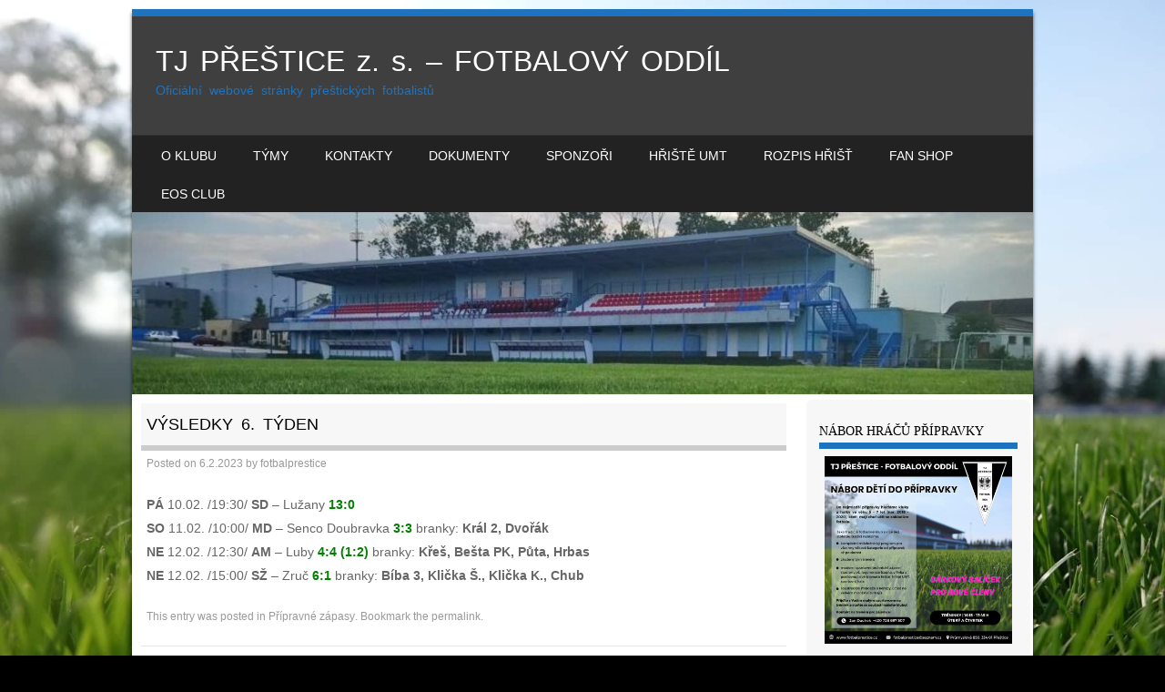

--- FILE ---
content_type: text/html; charset=UTF-8
request_url: https://fotbalprestice.cz/2023/02/06/program-6-tyden/
body_size: 10706
content:
<!DOCTYPE html>
<!--[if IE 8]>
<html id="ie8" lang="cs">
<![endif]-->
<!--[if !(IE 8) ]><!-->
<html lang="cs">
<!--<![endif]-->
<head>
<meta charset="UTF-8" />
<meta name="viewport" content="width=device-width" />

<link rel="profile" href="http://gmpg.org/xfn/11" />
<link rel="pingback" href="https://fotbalprestice.cz/xmlrpc.php" />
<!--[if lt IE 9]>
<script src="https://fotbalprestice.cz/wp-content/themes/sporty/js/html5.js" type="text/javascript"></script>
<![endif]-->

<title>Výsledky 6. týden &#8211; TJ PŘEŠTICE z. s. &#8211; FOTBALOVÝ ODDÍL</title>
<meta name='robots' content='max-image-preview:large' />
<link rel="alternate" type="application/rss+xml" title="TJ PŘEŠTICE z. s. - FOTBALOVÝ ODDÍL &raquo; RSS zdroj" href="https://fotbalprestice.cz/feed/" />
<link rel="alternate" type="application/rss+xml" title="TJ PŘEŠTICE z. s. - FOTBALOVÝ ODDÍL &raquo; RSS komentářů" href="https://fotbalprestice.cz/comments/feed/" />
<link rel="alternate" title="oEmbed (JSON)" type="application/json+oembed" href="https://fotbalprestice.cz/wp-json/oembed/1.0/embed?url=https%3A%2F%2Ffotbalprestice.cz%2F2023%2F02%2F06%2Fprogram-6-tyden%2F" />
<link rel="alternate" title="oEmbed (XML)" type="text/xml+oembed" href="https://fotbalprestice.cz/wp-json/oembed/1.0/embed?url=https%3A%2F%2Ffotbalprestice.cz%2F2023%2F02%2F06%2Fprogram-6-tyden%2F&#038;format=xml" />
<style id='wp-img-auto-sizes-contain-inline-css' type='text/css'>
img:is([sizes=auto i],[sizes^="auto," i]){contain-intrinsic-size:3000px 1500px}
/*# sourceURL=wp-img-auto-sizes-contain-inline-css */
</style>
<style id='wp-emoji-styles-inline-css' type='text/css'>

	img.wp-smiley, img.emoji {
		display: inline !important;
		border: none !important;
		box-shadow: none !important;
		height: 1em !important;
		width: 1em !important;
		margin: 0 0.07em !important;
		vertical-align: -0.1em !important;
		background: none !important;
		padding: 0 !important;
	}
/*# sourceURL=wp-emoji-styles-inline-css */
</style>
<style id='wp-block-library-inline-css' type='text/css'>
:root{--wp-block-synced-color:#7a00df;--wp-block-synced-color--rgb:122,0,223;--wp-bound-block-color:var(--wp-block-synced-color);--wp-editor-canvas-background:#ddd;--wp-admin-theme-color:#007cba;--wp-admin-theme-color--rgb:0,124,186;--wp-admin-theme-color-darker-10:#006ba1;--wp-admin-theme-color-darker-10--rgb:0,107,160.5;--wp-admin-theme-color-darker-20:#005a87;--wp-admin-theme-color-darker-20--rgb:0,90,135;--wp-admin-border-width-focus:2px}@media (min-resolution:192dpi){:root{--wp-admin-border-width-focus:1.5px}}.wp-element-button{cursor:pointer}:root .has-very-light-gray-background-color{background-color:#eee}:root .has-very-dark-gray-background-color{background-color:#313131}:root .has-very-light-gray-color{color:#eee}:root .has-very-dark-gray-color{color:#313131}:root .has-vivid-green-cyan-to-vivid-cyan-blue-gradient-background{background:linear-gradient(135deg,#00d084,#0693e3)}:root .has-purple-crush-gradient-background{background:linear-gradient(135deg,#34e2e4,#4721fb 50%,#ab1dfe)}:root .has-hazy-dawn-gradient-background{background:linear-gradient(135deg,#faaca8,#dad0ec)}:root .has-subdued-olive-gradient-background{background:linear-gradient(135deg,#fafae1,#67a671)}:root .has-atomic-cream-gradient-background{background:linear-gradient(135deg,#fdd79a,#004a59)}:root .has-nightshade-gradient-background{background:linear-gradient(135deg,#330968,#31cdcf)}:root .has-midnight-gradient-background{background:linear-gradient(135deg,#020381,#2874fc)}:root{--wp--preset--font-size--normal:16px;--wp--preset--font-size--huge:42px}.has-regular-font-size{font-size:1em}.has-larger-font-size{font-size:2.625em}.has-normal-font-size{font-size:var(--wp--preset--font-size--normal)}.has-huge-font-size{font-size:var(--wp--preset--font-size--huge)}.has-text-align-center{text-align:center}.has-text-align-left{text-align:left}.has-text-align-right{text-align:right}.has-fit-text{white-space:nowrap!important}#end-resizable-editor-section{display:none}.aligncenter{clear:both}.items-justified-left{justify-content:flex-start}.items-justified-center{justify-content:center}.items-justified-right{justify-content:flex-end}.items-justified-space-between{justify-content:space-between}.screen-reader-text{border:0;clip-path:inset(50%);height:1px;margin:-1px;overflow:hidden;padding:0;position:absolute;width:1px;word-wrap:normal!important}.screen-reader-text:focus{background-color:#ddd;clip-path:none;color:#444;display:block;font-size:1em;height:auto;left:5px;line-height:normal;padding:15px 23px 14px;text-decoration:none;top:5px;width:auto;z-index:100000}html :where(.has-border-color){border-style:solid}html :where([style*=border-top-color]){border-top-style:solid}html :where([style*=border-right-color]){border-right-style:solid}html :where([style*=border-bottom-color]){border-bottom-style:solid}html :where([style*=border-left-color]){border-left-style:solid}html :where([style*=border-width]){border-style:solid}html :where([style*=border-top-width]){border-top-style:solid}html :where([style*=border-right-width]){border-right-style:solid}html :where([style*=border-bottom-width]){border-bottom-style:solid}html :where([style*=border-left-width]){border-left-style:solid}html :where(img[class*=wp-image-]){height:auto;max-width:100%}:where(figure){margin:0 0 1em}html :where(.is-position-sticky){--wp-admin--admin-bar--position-offset:var(--wp-admin--admin-bar--height,0px)}@media screen and (max-width:600px){html :where(.is-position-sticky){--wp-admin--admin-bar--position-offset:0px}}

/*# sourceURL=wp-block-library-inline-css */
</style><style id='wp-block-paragraph-inline-css' type='text/css'>
.is-small-text{font-size:.875em}.is-regular-text{font-size:1em}.is-large-text{font-size:2.25em}.is-larger-text{font-size:3em}.has-drop-cap:not(:focus):first-letter{float:left;font-size:8.4em;font-style:normal;font-weight:100;line-height:.68;margin:.05em .1em 0 0;text-transform:uppercase}body.rtl .has-drop-cap:not(:focus):first-letter{float:none;margin-left:.1em}p.has-drop-cap.has-background{overflow:hidden}:root :where(p.has-background){padding:1.25em 2.375em}:where(p.has-text-color:not(.has-link-color)) a{color:inherit}p.has-text-align-left[style*="writing-mode:vertical-lr"],p.has-text-align-right[style*="writing-mode:vertical-rl"]{rotate:180deg}
/*# sourceURL=https://fotbalprestice.cz/wp-includes/blocks/paragraph/style.min.css */
</style>
<style id='global-styles-inline-css' type='text/css'>
:root{--wp--preset--aspect-ratio--square: 1;--wp--preset--aspect-ratio--4-3: 4/3;--wp--preset--aspect-ratio--3-4: 3/4;--wp--preset--aspect-ratio--3-2: 3/2;--wp--preset--aspect-ratio--2-3: 2/3;--wp--preset--aspect-ratio--16-9: 16/9;--wp--preset--aspect-ratio--9-16: 9/16;--wp--preset--color--black: #000000;--wp--preset--color--cyan-bluish-gray: #abb8c3;--wp--preset--color--white: #ffffff;--wp--preset--color--pale-pink: #f78da7;--wp--preset--color--vivid-red: #cf2e2e;--wp--preset--color--luminous-vivid-orange: #ff6900;--wp--preset--color--luminous-vivid-amber: #fcb900;--wp--preset--color--light-green-cyan: #7bdcb5;--wp--preset--color--vivid-green-cyan: #00d084;--wp--preset--color--pale-cyan-blue: #8ed1fc;--wp--preset--color--vivid-cyan-blue: #0693e3;--wp--preset--color--vivid-purple: #9b51e0;--wp--preset--gradient--vivid-cyan-blue-to-vivid-purple: linear-gradient(135deg,rgb(6,147,227) 0%,rgb(155,81,224) 100%);--wp--preset--gradient--light-green-cyan-to-vivid-green-cyan: linear-gradient(135deg,rgb(122,220,180) 0%,rgb(0,208,130) 100%);--wp--preset--gradient--luminous-vivid-amber-to-luminous-vivid-orange: linear-gradient(135deg,rgb(252,185,0) 0%,rgb(255,105,0) 100%);--wp--preset--gradient--luminous-vivid-orange-to-vivid-red: linear-gradient(135deg,rgb(255,105,0) 0%,rgb(207,46,46) 100%);--wp--preset--gradient--very-light-gray-to-cyan-bluish-gray: linear-gradient(135deg,rgb(238,238,238) 0%,rgb(169,184,195) 100%);--wp--preset--gradient--cool-to-warm-spectrum: linear-gradient(135deg,rgb(74,234,220) 0%,rgb(151,120,209) 20%,rgb(207,42,186) 40%,rgb(238,44,130) 60%,rgb(251,105,98) 80%,rgb(254,248,76) 100%);--wp--preset--gradient--blush-light-purple: linear-gradient(135deg,rgb(255,206,236) 0%,rgb(152,150,240) 100%);--wp--preset--gradient--blush-bordeaux: linear-gradient(135deg,rgb(254,205,165) 0%,rgb(254,45,45) 50%,rgb(107,0,62) 100%);--wp--preset--gradient--luminous-dusk: linear-gradient(135deg,rgb(255,203,112) 0%,rgb(199,81,192) 50%,rgb(65,88,208) 100%);--wp--preset--gradient--pale-ocean: linear-gradient(135deg,rgb(255,245,203) 0%,rgb(182,227,212) 50%,rgb(51,167,181) 100%);--wp--preset--gradient--electric-grass: linear-gradient(135deg,rgb(202,248,128) 0%,rgb(113,206,126) 100%);--wp--preset--gradient--midnight: linear-gradient(135deg,rgb(2,3,129) 0%,rgb(40,116,252) 100%);--wp--preset--font-size--small: 13px;--wp--preset--font-size--medium: 20px;--wp--preset--font-size--large: 36px;--wp--preset--font-size--x-large: 42px;--wp--preset--spacing--20: 0.44rem;--wp--preset--spacing--30: 0.67rem;--wp--preset--spacing--40: 1rem;--wp--preset--spacing--50: 1.5rem;--wp--preset--spacing--60: 2.25rem;--wp--preset--spacing--70: 3.38rem;--wp--preset--spacing--80: 5.06rem;--wp--preset--shadow--natural: 6px 6px 9px rgba(0, 0, 0, 0.2);--wp--preset--shadow--deep: 12px 12px 50px rgba(0, 0, 0, 0.4);--wp--preset--shadow--sharp: 6px 6px 0px rgba(0, 0, 0, 0.2);--wp--preset--shadow--outlined: 6px 6px 0px -3px rgb(255, 255, 255), 6px 6px rgb(0, 0, 0);--wp--preset--shadow--crisp: 6px 6px 0px rgb(0, 0, 0);}:where(.is-layout-flex){gap: 0.5em;}:where(.is-layout-grid){gap: 0.5em;}body .is-layout-flex{display: flex;}.is-layout-flex{flex-wrap: wrap;align-items: center;}.is-layout-flex > :is(*, div){margin: 0;}body .is-layout-grid{display: grid;}.is-layout-grid > :is(*, div){margin: 0;}:where(.wp-block-columns.is-layout-flex){gap: 2em;}:where(.wp-block-columns.is-layout-grid){gap: 2em;}:where(.wp-block-post-template.is-layout-flex){gap: 1.25em;}:where(.wp-block-post-template.is-layout-grid){gap: 1.25em;}.has-black-color{color: var(--wp--preset--color--black) !important;}.has-cyan-bluish-gray-color{color: var(--wp--preset--color--cyan-bluish-gray) !important;}.has-white-color{color: var(--wp--preset--color--white) !important;}.has-pale-pink-color{color: var(--wp--preset--color--pale-pink) !important;}.has-vivid-red-color{color: var(--wp--preset--color--vivid-red) !important;}.has-luminous-vivid-orange-color{color: var(--wp--preset--color--luminous-vivid-orange) !important;}.has-luminous-vivid-amber-color{color: var(--wp--preset--color--luminous-vivid-amber) !important;}.has-light-green-cyan-color{color: var(--wp--preset--color--light-green-cyan) !important;}.has-vivid-green-cyan-color{color: var(--wp--preset--color--vivid-green-cyan) !important;}.has-pale-cyan-blue-color{color: var(--wp--preset--color--pale-cyan-blue) !important;}.has-vivid-cyan-blue-color{color: var(--wp--preset--color--vivid-cyan-blue) !important;}.has-vivid-purple-color{color: var(--wp--preset--color--vivid-purple) !important;}.has-black-background-color{background-color: var(--wp--preset--color--black) !important;}.has-cyan-bluish-gray-background-color{background-color: var(--wp--preset--color--cyan-bluish-gray) !important;}.has-white-background-color{background-color: var(--wp--preset--color--white) !important;}.has-pale-pink-background-color{background-color: var(--wp--preset--color--pale-pink) !important;}.has-vivid-red-background-color{background-color: var(--wp--preset--color--vivid-red) !important;}.has-luminous-vivid-orange-background-color{background-color: var(--wp--preset--color--luminous-vivid-orange) !important;}.has-luminous-vivid-amber-background-color{background-color: var(--wp--preset--color--luminous-vivid-amber) !important;}.has-light-green-cyan-background-color{background-color: var(--wp--preset--color--light-green-cyan) !important;}.has-vivid-green-cyan-background-color{background-color: var(--wp--preset--color--vivid-green-cyan) !important;}.has-pale-cyan-blue-background-color{background-color: var(--wp--preset--color--pale-cyan-blue) !important;}.has-vivid-cyan-blue-background-color{background-color: var(--wp--preset--color--vivid-cyan-blue) !important;}.has-vivid-purple-background-color{background-color: var(--wp--preset--color--vivid-purple) !important;}.has-black-border-color{border-color: var(--wp--preset--color--black) !important;}.has-cyan-bluish-gray-border-color{border-color: var(--wp--preset--color--cyan-bluish-gray) !important;}.has-white-border-color{border-color: var(--wp--preset--color--white) !important;}.has-pale-pink-border-color{border-color: var(--wp--preset--color--pale-pink) !important;}.has-vivid-red-border-color{border-color: var(--wp--preset--color--vivid-red) !important;}.has-luminous-vivid-orange-border-color{border-color: var(--wp--preset--color--luminous-vivid-orange) !important;}.has-luminous-vivid-amber-border-color{border-color: var(--wp--preset--color--luminous-vivid-amber) !important;}.has-light-green-cyan-border-color{border-color: var(--wp--preset--color--light-green-cyan) !important;}.has-vivid-green-cyan-border-color{border-color: var(--wp--preset--color--vivid-green-cyan) !important;}.has-pale-cyan-blue-border-color{border-color: var(--wp--preset--color--pale-cyan-blue) !important;}.has-vivid-cyan-blue-border-color{border-color: var(--wp--preset--color--vivid-cyan-blue) !important;}.has-vivid-purple-border-color{border-color: var(--wp--preset--color--vivid-purple) !important;}.has-vivid-cyan-blue-to-vivid-purple-gradient-background{background: var(--wp--preset--gradient--vivid-cyan-blue-to-vivid-purple) !important;}.has-light-green-cyan-to-vivid-green-cyan-gradient-background{background: var(--wp--preset--gradient--light-green-cyan-to-vivid-green-cyan) !important;}.has-luminous-vivid-amber-to-luminous-vivid-orange-gradient-background{background: var(--wp--preset--gradient--luminous-vivid-amber-to-luminous-vivid-orange) !important;}.has-luminous-vivid-orange-to-vivid-red-gradient-background{background: var(--wp--preset--gradient--luminous-vivid-orange-to-vivid-red) !important;}.has-very-light-gray-to-cyan-bluish-gray-gradient-background{background: var(--wp--preset--gradient--very-light-gray-to-cyan-bluish-gray) !important;}.has-cool-to-warm-spectrum-gradient-background{background: var(--wp--preset--gradient--cool-to-warm-spectrum) !important;}.has-blush-light-purple-gradient-background{background: var(--wp--preset--gradient--blush-light-purple) !important;}.has-blush-bordeaux-gradient-background{background: var(--wp--preset--gradient--blush-bordeaux) !important;}.has-luminous-dusk-gradient-background{background: var(--wp--preset--gradient--luminous-dusk) !important;}.has-pale-ocean-gradient-background{background: var(--wp--preset--gradient--pale-ocean) !important;}.has-electric-grass-gradient-background{background: var(--wp--preset--gradient--electric-grass) !important;}.has-midnight-gradient-background{background: var(--wp--preset--gradient--midnight) !important;}.has-small-font-size{font-size: var(--wp--preset--font-size--small) !important;}.has-medium-font-size{font-size: var(--wp--preset--font-size--medium) !important;}.has-large-font-size{font-size: var(--wp--preset--font-size--large) !important;}.has-x-large-font-size{font-size: var(--wp--preset--font-size--x-large) !important;}
/*# sourceURL=global-styles-inline-css */
</style>

<style id='classic-theme-styles-inline-css' type='text/css'>
/*! This file is auto-generated */
.wp-block-button__link{color:#fff;background-color:#32373c;border-radius:9999px;box-shadow:none;text-decoration:none;padding:calc(.667em + 2px) calc(1.333em + 2px);font-size:1.125em}.wp-block-file__button{background:#32373c;color:#fff;text-decoration:none}
/*# sourceURL=/wp-includes/css/classic-themes.min.css */
</style>
<link rel='stylesheet' id='bwg_fonts-css' href='https://fotbalprestice.cz/wp-content/plugins/photo-gallery/css/bwg-fonts/fonts.css?ver=0.0.1' type='text/css' media='all' />
<link rel='stylesheet' id='sumoselect-css' href='https://fotbalprestice.cz/wp-content/plugins/photo-gallery/css/sumoselect.min.css?ver=3.4.6' type='text/css' media='all' />
<link rel='stylesheet' id='mCustomScrollbar-css' href='https://fotbalprestice.cz/wp-content/plugins/photo-gallery/css/jquery.mCustomScrollbar.min.css?ver=3.1.5' type='text/css' media='all' />
<link rel='stylesheet' id='bwg_googlefonts-css' href='https://fonts.googleapis.com/css?family=Ubuntu&#038;subset=greek,latin,greek-ext,vietnamese,cyrillic-ext,latin-ext,cyrillic' type='text/css' media='all' />
<link rel='stylesheet' id='bwg_frontend-css' href='https://fotbalprestice.cz/wp-content/plugins/photo-gallery/css/styles.min.css?ver=1.8.35' type='text/css' media='all' />
<link rel='stylesheet' id='style-css' href='https://fotbalprestice.cz/wp-content/themes/sporty/style.css?ver=1.8.2' type='text/css' media='all' />
<link rel='stylesheet' id='flexslider-css' href='https://fotbalprestice.cz/wp-content/themes/sporty/js/flexslider.css?ver=1.8.2' type='text/css' media='all' />
<script type="text/javascript" src="https://fotbalprestice.cz/wp-includes/js/jquery/jquery.min.js?ver=3.7.1" id="jquery-core-js"></script>
<script type="text/javascript" src="https://fotbalprestice.cz/wp-includes/js/jquery/jquery-migrate.min.js?ver=3.4.1" id="jquery-migrate-js"></script>
<script type="text/javascript" src="https://fotbalprestice.cz/wp-content/plugins/photo-gallery/js/jquery.sumoselect.min.js?ver=3.4.6" id="sumoselect-js"></script>
<script type="text/javascript" src="https://fotbalprestice.cz/wp-content/plugins/photo-gallery/js/tocca.min.js?ver=2.0.9" id="bwg_mobile-js"></script>
<script type="text/javascript" src="https://fotbalprestice.cz/wp-content/plugins/photo-gallery/js/jquery.mCustomScrollbar.concat.min.js?ver=3.1.5" id="mCustomScrollbar-js"></script>
<script type="text/javascript" src="https://fotbalprestice.cz/wp-content/plugins/photo-gallery/js/jquery.fullscreen.min.js?ver=0.6.0" id="jquery-fullscreen-js"></script>
<script type="text/javascript" id="bwg_frontend-js-extra">
/* <![CDATA[ */
var bwg_objectsL10n = {"bwg_field_required":"je povinn\u00e9 pole.","bwg_mail_validation":"Toto nen\u00ed platn\u00e1 e-mailov\u00e1 adresa.","bwg_search_result":"Nejsou \u017e\u00e1dn\u00e9 sn\u00edmky, kter\u00e9 odpov\u00eddaj\u00ed zadan\u00fdm.","bwg_select_tag":"Select Tag","bwg_order_by":"Order By","bwg_search":"Hledat","bwg_show_ecommerce":"Show Ecommerce","bwg_hide_ecommerce":"Hide Ecommerce","bwg_show_comments":"Zobrazit koment\u00e1\u0159e","bwg_hide_comments":"Skr\u00fdt koment\u00e1\u0159e","bwg_restore":"Obnovit","bwg_maximize":"Maximalizovat","bwg_fullscreen":"Cel\u00e1 obrazovka","bwg_exit_fullscreen":"Ukon\u010dete cel\u00e1 obrazovka","bwg_search_tag":"SEARCH...","bwg_tag_no_match":"No tags found","bwg_all_tags_selected":"All tags selected","bwg_tags_selected":"tags selected","play":"P\u0159ehr\u00e1t","pause":"Pauza","is_pro":"","bwg_play":"P\u0159ehr\u00e1t","bwg_pause":"Pauza","bwg_hide_info":"Skr\u00fdt","bwg_show_info":"Zobrazit informace","bwg_hide_rating":"Hide rating","bwg_show_rating":"Show rating","ok":"Ok","cancel":"Cancel","select_all":"Select all","lazy_load":"0","lazy_loader":"https://fotbalprestice.cz/wp-content/plugins/photo-gallery/images/ajax_loader.png","front_ajax":"0","bwg_tag_see_all":"see all tags","bwg_tag_see_less":"see less tags"};
//# sourceURL=bwg_frontend-js-extra
/* ]]> */
</script>
<script type="text/javascript" src="https://fotbalprestice.cz/wp-content/plugins/photo-gallery/js/scripts.min.js?ver=1.8.35" id="bwg_frontend-js"></script>
<script type="text/javascript" src="https://fotbalprestice.cz/wp-content/themes/sporty/js/jquery.flexslider-min.js?ver=6.9" id="flexslider-js"></script>
<script type="text/javascript" src="https://fotbalprestice.cz/wp-content/themes/sporty/js/flexslider-init.js?ver=6.9" id="flexslider-init-js"></script>
<script type="text/javascript" src="https://fotbalprestice.cz/wp-content/themes/sporty/js/keyboard-image-navigation.js?ver=20120203" id="keyboard-image-navigation-js"></script>
<link rel="https://api.w.org/" href="https://fotbalprestice.cz/wp-json/" /><link rel="alternate" title="JSON" type="application/json" href="https://fotbalprestice.cz/wp-json/wp/v2/posts/4069" /><link rel="EditURI" type="application/rsd+xml" title="RSD" href="https://fotbalprestice.cz/xmlrpc.php?rsd" />
<meta name="generator" content="WordPress 6.9" />
<link rel="canonical" href="https://fotbalprestice.cz/2023/02/06/program-6-tyden/" />
<link rel='shortlink' href='https://fotbalprestice.cz/?p=4069' />
    
    <script type="text/javascript">
        var ajaxurl = 'https://fotbalprestice.cz/wp-admin/admin-ajax.php';
    </script>

	<link rel="stylesheet" href="https://fotbalprestice.cz/wp-content/themes/sporty/css/purple.css" type="text/css" media="screen">
  <style rel="stylesheet" id="customizer-css">
            #wrap, #main,
        .main-navigation,
        .site-title,
        .site-description,
        .site-footer,
        #masthead-wrap,
        .flex-container {
          max-width: 990px;
        }
      </style>


	<style type="text/css">
			.site-header img {
			display: block;
		}
			.site-title a,
		.site-description {
			color: #ffffff !important;
		}
		</style>
	<style type="text/css" id="custom-background-css">
body.custom-background { background-color: #000000; background-image: url("https://fotbalprestice.cz/wp-content/uploads/37383501_10210114696858774_5675978824181874688_n.jpg"); background-position: left top; background-size: cover; background-repeat: no-repeat; background-attachment: fixed; }
</style>
	<style type="text/css">		#wrap,
		.sticky h1,
		.site-footer,
		.home_widget h4,
		.widget-title,
		.flex-caption-title {
			border-color: #1e73be;
		}

		.main-navigation li.current_page_item,
		#main-navigation li.current-menu-parent,
		.main-navigation li:hover a,
		.main-navigation > li > a,
		.main-navigation li.current_page_ancestor a,
		.main-navigation li.current_page_item,
		#main-navigation li.current-menu-parent,
		.main-navigation li.current_page_item:hover a,
		#main-navigation li.current_page_item:hover,
		.main-navigation li.current-menu-parent:hover > a,
		.main-navigation li.current-menu-parent ul.sub-menu li.current_page_item,
		.featuretext_top,
		.menu-top-menu-container .current-menu-item {
		    background-color: #1e73be!important;
		}

		.main-navigation ul ul li a:hover,
		#main-navigation ul ul li a:hover i,
		.main-navigation li.current-menu-parent ul.sub-menu li.current_page_item a,
		.stickymore a:hover,
		.entry-content a, .entry-content a:visited,
		.entry-summary a,
		.entry-summary a:visited,
		.main-small-navigation li:hover > a,
		.main-small-navigation li.current_page_item a,
		.main-small-navigation li.current-menu-item a,
		.main-small-navigation ul ul a:hover,
		.site-description{
			color: #1e73be!important;
		}

		header#masthead{
			background-color: #3f3f3f!important;
		}


		</style><link rel="icon" href="https://fotbalprestice.cz/wp-content/uploads/cropped-Logo_TJ_Prestice-32x32.jpg" sizes="32x32" />
<link rel="icon" href="https://fotbalprestice.cz/wp-content/uploads/cropped-Logo_TJ_Prestice-192x192.jpg" sizes="192x192" />
<link rel="apple-touch-icon" href="https://fotbalprestice.cz/wp-content/uploads/cropped-Logo_TJ_Prestice-180x180.jpg" />
<meta name="msapplication-TileImage" content="https://fotbalprestice.cz/wp-content/uploads/cropped-Logo_TJ_Prestice-270x270.jpg" />
		<style type="text/css" id="wp-custom-css">
			a {
    font-family: 'tahoma', sans-serif;
    font-weight: 100; }		</style>
		</head>

<body class="wp-singular post-template-default single single-post postid-4069 single-format-standard custom-background wp-theme-sporty">
<div id="wrap">
<div id="page" class="hfeed site">
	<header id="masthead" class="site-header" role="banner">

	
	<ul class="social-media">
				
				
		        
        		
				
				
				
				
				
			
		
		
		
	</ul><!-- #social-icons-->
		<div class="site-introduction">
			<h1 class="site-title"><a href="https://fotbalprestice.cz/" title="TJ PŘEŠTICE z. s. &#8211; FOTBALOVÝ ODDÍL" rel="home">TJ PŘEŠTICE z. s. &#8211; FOTBALOVÝ ODDÍL</a></h1>
			<p class="site-description">Oficiální webové stránky přeštických fotbalistů</p>
		</div>
<!-- <div class="sponsor-block">
		<a href="https://fotbalprestice.cz/" title="TJ PŘEŠTICE z. s. &#8211; FOTBALOVÝ ODDÍL" rel="home"><img src="" alt="TJ PŘEŠTICE z. s. &#8211; FOTBALOVÝ ODDÍL"></a>
</div> -->
<nav role="navigation" class="site-navigation main-navigation">
			<h1 class="assistive-text">Menu</h1>
			<div class="assistive-text skip-link"><a href="#content" title="Skip to content">Skip to content</a></div>

			<div class="menu-menu-hlavni-container"><ul id="menu-menu-hlavni" class="menu"><li id="menu-item-3399" class="menu-item menu-item-type-custom menu-item-object-custom menu-item-has-children menu-item-3399"><a href="https://fotbalprestice.cz/home/">O klubu</a>
<ul class="sub-menu">
	<li id="menu-item-3402" class="menu-item menu-item-type-post_type menu-item-object-page menu-item-3402"><a href="https://fotbalprestice.cz/historie/">Historie</a></li>
</ul>
</li>
<li id="menu-item-3398" class="menu-item menu-item-type-post_type menu-item-object-page menu-item-3398"><a href="https://fotbalprestice.cz/tymy/">Týmy</a></li>
<li id="menu-item-3403" class="menu-item menu-item-type-post_type menu-item-object-page menu-item-3403"><a href="https://fotbalprestice.cz/kontakty/">Kontakty</a></li>
<li id="menu-item-3400" class="menu-item menu-item-type-post_type menu-item-object-page menu-item-3400"><a href="https://fotbalprestice.cz/dokumenty/">Dokumenty</a></li>
<li id="menu-item-3404" class="menu-item menu-item-type-post_type menu-item-object-page menu-item-3404"><a href="https://fotbalprestice.cz/sponzori/">Sponzoři</a></li>
<li id="menu-item-3405" class="menu-item menu-item-type-post_type menu-item-object-page menu-item-3405"><a href="https://fotbalprestice.cz/hriste-umt/">Hřiště UMT</a></li>
<li id="menu-item-3406" class="menu-item menu-item-type-post_type menu-item-object-page menu-item-3406"><a href="https://fotbalprestice.cz/rozpis-hrist/">Rozpis hřišť</a></li>
<li id="menu-item-3401" class="menu-item menu-item-type-post_type menu-item-object-page menu-item-3401"><a href="https://fotbalprestice.cz/fan-shop/">FAN Shop</a></li>
<li id="menu-item-5580" class="menu-item menu-item-type-custom menu-item-object-custom menu-item-5580"><a target="_blank" href="https://eos.fotbalprestice.cz">EOS Club</a></li>
</ul></div>		</nav><!-- .site-navigation .main-navigation -->

					<a href="https://fotbalprestice.cz/" title="TJ PŘEŠTICE z. s. &#8211; FOTBALOVÝ ODDÍL" rel="home">
				<img src="https://fotbalprestice.cz/wp-content/uploads/Tribuna.png" />
			</a>
		

	</header><!-- #masthead .site-header -->
	<div id="main" class="site-main">

		<div id="primary" class="content-area">
			<div id="content" class="site-content" role="main">

			
				
<article id="post-4069" class="post-4069 post type-post status-publish format-standard hentry category-pripravne-zapasy">
<div class="blog-image">
				    </div>
	<header class="entry-header">
		<h1 class="entry-title">Výsledky 6. týden</h1>

		<div class="entry-meta">
			Posted on <a href="https://fotbalprestice.cz/2023/02/06/program-6-tyden/" title="8:00" rel="bookmark"><time class="entry-date" datetime="2023-02-06T08:00:31+01:00" pubdate>6.2.2023</time></a><span class="byline"> by <span class="author vcard"><a class="url fn n" href="https://fotbalprestice.cz/author/fotbalprestice/" title="View all posts by fotbalprestice" rel="author">fotbalprestice</a></span></span>		</div><!-- .entry-meta -->
	</header><!-- .entry-header -->

	<div class="entry-content">
		<p><strong>PÁ</strong> 10.02. /19:30/ <strong>SD</strong> &#8211; Lužany <span style="color: #008000;"><strong>13:0</strong></span><br />
<strong>SO</strong> 11.02. /10:00/ <strong>MD</strong> &#8211; Senco Doubravka <span style="color: #008000;"><strong>3:3</strong> </span>branky: <strong>Král 2, Dvořák</strong><br />
<b>NE </b>12.02. /12:30/ <strong>AM</strong> – Luby<span style="color: #008000;"><strong> 4:4 (1:2)</strong> </span>branky: <strong>Křeš, Bešta PK, Půta, Hrbas</strong><br />
<strong>NE</strong> 12.02. /15:00/ <strong>SŽ</strong> &#8211; Zruč <span style="color: #008000;"><strong>6:1</strong></span> branky: <strong>Bíba 3, Klička Š., Klička K., Chub</strong></p>
			</div><!-- .entry-content -->

	<footer class="entry-meta">
		This entry was posted in <a href="https://fotbalprestice.cz/category/pripravne-zapasy/" rel="category tag">Přípravné zápasy</a>. Bookmark the <a href="https://fotbalprestice.cz/2023/02/06/program-6-tyden/" title="Permalink to Výsledky 6. týden" rel="bookmark">permalink</a>.
			</footer><!-- .entry-meta -->
</article><!-- #post-4069 -->

					<nav role="navigation" id="nav-below" class="site-navigation post-navigation">
		<h1 class="assistive-text">Post navigation</h1>

	
		<div class="nav-previous"><a href="https://fotbalprestice.cz/2023/01/30/program-5-tyden/" rel="prev"><span class="meta-nav">&larr;</span> Výsledky 5. týden</a></div>		<div class="nav-next"><a href="https://fotbalprestice.cz/2023/02/13/program-7-tyden/" rel="next">Výsledky 7. týden <span class="meta-nav">&rarr;</span></a></div>
	
	</nav><!-- #nav-below -->
	
				
			
			</div><!-- #content .site-content -->
		</div><!-- #primary .content-area -->

		<div id="secondary" class="widget-area" role="complementary">
						<aside id="text-28" class="widget widget_text"><h1 class="widget-title">NÁBOR HRÁČŮ PŘÍPRAVKY</h1>			<div class="textwidget"><p><a href="https://fotbalprestice.cz/wp-content/uploads/Nabor_2025.jpg" target="_blank" rel="noopener"><img loading="lazy" decoding="async" class="alignnone size-full wp-image-5963" src="https://fotbalprestice.cz/wp-content/uploads/Nabor_2025.jpg" alt="" width="2025" height="2025" srcset="https://fotbalprestice.cz/wp-content/uploads/Nabor_2025.jpg 2025w, https://fotbalprestice.cz/wp-content/uploads/Nabor_2025-300x300.jpg 300w, https://fotbalprestice.cz/wp-content/uploads/Nabor_2025-1024x1024.jpg 1024w, https://fotbalprestice.cz/wp-content/uploads/Nabor_2025-150x150.jpg 150w, https://fotbalprestice.cz/wp-content/uploads/Nabor_2025-768x768.jpg 768w, https://fotbalprestice.cz/wp-content/uploads/Nabor_2025-1536x1536.jpg 1536w, https://fotbalprestice.cz/wp-content/uploads/Nabor_2025-1x1.jpg 1w" sizes="auto, (max-width: 2025px) 100vw, 2025px" /></a></p>
</div>
		</aside><aside id="text-29" class="widget widget_text"><h1 class="widget-title">GENERÁLNÍ SPONZOR MLÁDEŽE</h1>			<div class="textwidget"><p><a href="https://www.leuze-engineering.com/cz/"><img loading="lazy" decoding="async" class="alignnone size-full wp-image-4548" src="https://fotbalprestice.cz/wp-content/uploads/LEUZE.png" alt="" width="1366" height="518" srcset="https://fotbalprestice.cz/wp-content/uploads/LEUZE.png 1366w, https://fotbalprestice.cz/wp-content/uploads/LEUZE-300x114.png 300w, https://fotbalprestice.cz/wp-content/uploads/LEUZE-1024x388.png 1024w, https://fotbalprestice.cz/wp-content/uploads/LEUZE-768x291.png 768w, https://fotbalprestice.cz/wp-content/uploads/LEUZE-3x1.png 3w" sizes="auto, (max-width: 1366px) 100vw, 1366px" /></a></p>
</div>
		</aside><aside id="text-23" class="widget widget_text"><h1 class="widget-title">Kniha ke 100. výročí v prodeji</h1>			<div class="textwidget"><p><a href="http://fotbalprestice.cz/fan-shop/?singleproduct=3393" target="_blank" rel="attachment noopener wp-att-2700"><img loading="lazy" decoding="async" class="alignnone wp-image-2700 size-full" src="http://fotbalprestice.cz/wp-content/uploads/Kniha.jpg" alt="" width="1575" height="2015" srcset="https://fotbalprestice.cz/wp-content/uploads/Kniha.jpg 1575w, https://fotbalprestice.cz/wp-content/uploads/Kniha-234x300.jpg 234w, https://fotbalprestice.cz/wp-content/uploads/Kniha-800x1024.jpg 800w, https://fotbalprestice.cz/wp-content/uploads/Kniha-768x983.jpg 768w, https://fotbalprestice.cz/wp-content/uploads/Kniha-1201x1536.jpg 1201w, https://fotbalprestice.cz/wp-content/uploads/Kniha-1x1.jpg 1w" sizes="auto, (max-width: 1575px) 100vw, 1575px" /></a></p>
</div>
		</aside><aside id="block-2" class="widget widget_block widget_text">
<p></p>
</aside>		</div><!-- #secondary .widget-area -->

		<div id="tertiary" class="widget-area" role="supplementary">
				<aside id="text-26" class="widget widget_text"><h1 class="widget-title">Manuál pro trenéry, rodiče a děti</h1>			<div class="textwidget"><p><a href="http://fotbalprestice.cz/wp-content/uploads/manual-pro-trenery-rodice-a-deti-2021.pdf" target="_blank" rel="attachment noopener wp-att-3086"><img loading="lazy" decoding="async" class="alignnone size-full wp-image-3086" src="http://fotbalprestice.cz/wp-content/uploads/Manual_FACR.png" alt="" width="2514" height="1660" srcset="https://fotbalprestice.cz/wp-content/uploads/Manual_FACR.png 2514w, https://fotbalprestice.cz/wp-content/uploads/Manual_FACR-300x198.png 300w, https://fotbalprestice.cz/wp-content/uploads/Manual_FACR-1024x676.png 1024w, https://fotbalprestice.cz/wp-content/uploads/Manual_FACR-768x507.png 768w, https://fotbalprestice.cz/wp-content/uploads/Manual_FACR-1536x1014.png 1536w, https://fotbalprestice.cz/wp-content/uploads/Manual_FACR-2048x1352.png 2048w, https://fotbalprestice.cz/wp-content/uploads/Manual_FACR-128x85.png 128w, https://fotbalprestice.cz/wp-content/uploads/Manual_FACR-32x21.png 32w, https://fotbalprestice.cz/wp-content/uploads/Manual_FACR-2x1.png 2w" sizes="auto, (max-width: 2514px) 100vw, 2514px" /></a></p>
</div>
		</aside><aside id="text-18" class="widget widget_text"><h1 class="widget-title">FANSHOP</h1>			<div class="textwidget"><p><a href="http://fotbalprestice.cz/fan-shop" rel="attachment wp-att-2897"><img loading="lazy" decoding="async" class="alignnone size-full wp-image-2897" src="http://fotbalprestice.cz/wp-content/uploads/foto_funshop-scaled.jpg" alt="" width="2560" height="2560" srcset="https://fotbalprestice.cz/wp-content/uploads/foto_funshop-scaled.jpg 2560w, https://fotbalprestice.cz/wp-content/uploads/foto_funshop-300x300.jpg 300w, https://fotbalprestice.cz/wp-content/uploads/foto_funshop-1024x1024.jpg 1024w, https://fotbalprestice.cz/wp-content/uploads/foto_funshop-150x150.jpg 150w, https://fotbalprestice.cz/wp-content/uploads/foto_funshop-768x768.jpg 768w, https://fotbalprestice.cz/wp-content/uploads/foto_funshop-1536x1536.jpg 1536w, https://fotbalprestice.cz/wp-content/uploads/foto_funshop-2048x2048.jpg 2048w, https://fotbalprestice.cz/wp-content/uploads/foto_funshop-1x1.jpg 1w" sizes="auto, (max-width: 2560px) 100vw, 2560px" /></a></p>
</div>
		</aside><aside id="text-31" class="widget widget_text"><h1 class="widget-title">FACEBOOK</h1>			<div class="textwidget"><p><a href="https://www.facebook.com/profile.php?id=61563595737053" target="_blank" rel="noopener"><img loading="lazy" decoding="async" class="alignnone size-full wp-image-5299" src="https://fotbalprestice.cz/wp-content/uploads/fcb.png" alt="" width="300" height="300" srcset="https://fotbalprestice.cz/wp-content/uploads/fcb.png 300w, https://fotbalprestice.cz/wp-content/uploads/fcb-150x150.png 150w, https://fotbalprestice.cz/wp-content/uploads/fcb-1x1.png 1w" sizes="auto, (max-width: 300px) 100vw, 300px" /></a></p>
</div>
		</aside><aside id="text-14" class="widget widget_text"><h1 class="widget-title">FOTOREPORTÁŽE</h1>			<div class="textwidget"><p><a href="https://fotbalprestice.rajce.idnes.cz/" target="_blank" rel="noopener"><img loading="lazy" decoding="async" class="alignnone wp-image-805 size-full" src="http://fotbalprestice.cz/wp-content/uploads/RX10.png" alt="" width="600" height="462" srcset="https://fotbalprestice.cz/wp-content/uploads/RX10.png 600w, https://fotbalprestice.cz/wp-content/uploads/RX10-300x231.png 300w, https://fotbalprestice.cz/wp-content/uploads/RX10-1x1.png 1w" sizes="auto, (max-width: 600px) 100vw, 600px" /></a></p>
</div>
		</aside><aside id="custom_html-5" class="widget_text widget widget_custom_html"><h1 class="widget-title">Sledovanost</h1><div class="textwidget custom-html-widget"><a href="https://www.toplist.cz/stat/1790747/"><script language="JavaScript" type="text/javascript">
<!--
document.write('<img src="https://toplist.cz/count.asp?id=1790747&logo=mc&http='+
escape(document.referrer)+'&t='+escape(document.title)+
'&wi='+escape(window.screen.width)+'&he='+escape(window.screen.height)+'&cd='+
escape(window.screen.colorDepth)+'" width="88" height="60" border=0 alt="TOPlist" />');
//--></script><noscript><img src="https://toplist.cz/count.asp?id=1790747&logo=mc" border="0"
alt="TOPlist" width="88" height="60" /></noscript></a></div></aside>		</div><!-- #tertiary .widget-area -->
	</div><!-- #main .site-main -->

	<footer id="colophon" class="site-footer" role="contentinfo">
    
    <div class="section group">
    
	<div class="col span_1_of_3">
    <div id="categories-5" class="widget widget_categories"><h4>Rubriky</h4>
			<ul>
					<li class="cat-item cat-item-9"><a href="https://fotbalprestice.cz/category/informace/">Informace</a>
</li>
	<li class="cat-item cat-item-10"><a href="https://fotbalprestice.cz/category/mistrovske-zapasy/">Mistrovské zápasy</a>
</li>
	<li class="cat-item cat-item-1"><a href="https://fotbalprestice.cz/category/mol_cup/">Mol CUP</a>
</li>
	<li class="cat-item cat-item-11"><a href="https://fotbalprestice.cz/category/odkazy/">Odkazy</a>
</li>
	<li class="cat-item cat-item-8"><a href="https://fotbalprestice.cz/category/pripravne-zapasy/">Přípravné zápasy</a>
</li>
			</ul>

			</div>  
		</div>
        
	<div class="col span_1_of_3">
	
		<div id="recent-posts-5" class="widget widget_recent_entries">
		<h4>Nejnovější příspěvky</h4>
		<ul>
											<li>
					<a href="https://fotbalprestice.cz/2026/01/17/zimni-priprava-2026/">Zimní příprava 2026</a>
									</li>
											<li>
					<a href="https://fotbalprestice.cz/2025/12/29/pf-2026/">PF 2026</a>
									</li>
											<li>
					<a href="https://fotbalprestice.cz/2025/12/01/vysledky-47-tyden/">Výsledky 47. týden</a>
									</li>
											<li>
					<a href="https://fotbalprestice.cz/2025/11/11/program-46-tyden-2/">Výsledky 46. týden</a>
									</li>
											<li>
					<a href="https://fotbalprestice.cz/2025/11/04/program-45-tyden-3/">Výsledky 45. týden</a>
									</li>
					</ul>

		</div> 

	</div>
    
	<div class="col span_1_of_3">
	<div id="meta-5" class="widget widget_meta"><h4>Základní informace</h4>
		<ul>
						<li><a href="https://fotbalprestice.cz/wp-login.php">Přihlásit se</a></li>
			<li><a href="https://fotbalprestice.cz/feed/">Zdroj kanálů (příspěvky)</a></li>
			<li><a href="https://fotbalprestice.cz/comments/feed/">Kanál komentářů</a></li>

			<li><a href="https://cs.wordpress.org/">Česká lokalizace</a></li>
		</ul>

		</div> 
	</div>
	</div>

		 <div class="site-info">
            <a href="http://www.templateexpress.com/sporty-theme/">
            Sporty free WordPress Sports Theme</a>
            Powered By WordPress 		</div><!-- .site-info -->
	</footer><!-- #colophon .site-footer -->
    <a href="#top" id="smoothup"></a>
</div><!-- #page .hfeed .site -->
</div><!-- end of wrapper -->
<script type="speculationrules">
{"prefetch":[{"source":"document","where":{"and":[{"href_matches":"/*"},{"not":{"href_matches":["/wp-*.php","/wp-admin/*","/wp-content/uploads/*","/wp-content/*","/wp-content/plugins/*","/wp-content/themes/sporty/*","/*\\?(.+)"]}},{"not":{"selector_matches":"a[rel~=\"nofollow\"]"}},{"not":{"selector_matches":".no-prefetch, .no-prefetch a"}}]},"eagerness":"conservative"}]}
</script>
<script type="text/javascript" src="https://fotbalprestice.cz/wp-content/themes/sporty/js/small-menu.js?ver=20120207" id="small-menu-js"></script>
<script type="text/javascript" src="https://fotbalprestice.cz/wp-content/themes/sporty/js/smoothscroll.js?ver=6.9" id="smoothup-js"></script>
<script id="wp-emoji-settings" type="application/json">
{"baseUrl":"https://s.w.org/images/core/emoji/17.0.2/72x72/","ext":".png","svgUrl":"https://s.w.org/images/core/emoji/17.0.2/svg/","svgExt":".svg","source":{"concatemoji":"https://fotbalprestice.cz/wp-includes/js/wp-emoji-release.min.js?ver=6.9"}}
</script>
<script type="module">
/* <![CDATA[ */
/*! This file is auto-generated */
const a=JSON.parse(document.getElementById("wp-emoji-settings").textContent),o=(window._wpemojiSettings=a,"wpEmojiSettingsSupports"),s=["flag","emoji"];function i(e){try{var t={supportTests:e,timestamp:(new Date).valueOf()};sessionStorage.setItem(o,JSON.stringify(t))}catch(e){}}function c(e,t,n){e.clearRect(0,0,e.canvas.width,e.canvas.height),e.fillText(t,0,0);t=new Uint32Array(e.getImageData(0,0,e.canvas.width,e.canvas.height).data);e.clearRect(0,0,e.canvas.width,e.canvas.height),e.fillText(n,0,0);const a=new Uint32Array(e.getImageData(0,0,e.canvas.width,e.canvas.height).data);return t.every((e,t)=>e===a[t])}function p(e,t){e.clearRect(0,0,e.canvas.width,e.canvas.height),e.fillText(t,0,0);var n=e.getImageData(16,16,1,1);for(let e=0;e<n.data.length;e++)if(0!==n.data[e])return!1;return!0}function u(e,t,n,a){switch(t){case"flag":return n(e,"\ud83c\udff3\ufe0f\u200d\u26a7\ufe0f","\ud83c\udff3\ufe0f\u200b\u26a7\ufe0f")?!1:!n(e,"\ud83c\udde8\ud83c\uddf6","\ud83c\udde8\u200b\ud83c\uddf6")&&!n(e,"\ud83c\udff4\udb40\udc67\udb40\udc62\udb40\udc65\udb40\udc6e\udb40\udc67\udb40\udc7f","\ud83c\udff4\u200b\udb40\udc67\u200b\udb40\udc62\u200b\udb40\udc65\u200b\udb40\udc6e\u200b\udb40\udc67\u200b\udb40\udc7f");case"emoji":return!a(e,"\ud83e\u1fac8")}return!1}function f(e,t,n,a){let r;const o=(r="undefined"!=typeof WorkerGlobalScope&&self instanceof WorkerGlobalScope?new OffscreenCanvas(300,150):document.createElement("canvas")).getContext("2d",{willReadFrequently:!0}),s=(o.textBaseline="top",o.font="600 32px Arial",{});return e.forEach(e=>{s[e]=t(o,e,n,a)}),s}function r(e){var t=document.createElement("script");t.src=e,t.defer=!0,document.head.appendChild(t)}a.supports={everything:!0,everythingExceptFlag:!0},new Promise(t=>{let n=function(){try{var e=JSON.parse(sessionStorage.getItem(o));if("object"==typeof e&&"number"==typeof e.timestamp&&(new Date).valueOf()<e.timestamp+604800&&"object"==typeof e.supportTests)return e.supportTests}catch(e){}return null}();if(!n){if("undefined"!=typeof Worker&&"undefined"!=typeof OffscreenCanvas&&"undefined"!=typeof URL&&URL.createObjectURL&&"undefined"!=typeof Blob)try{var e="postMessage("+f.toString()+"("+[JSON.stringify(s),u.toString(),c.toString(),p.toString()].join(",")+"));",a=new Blob([e],{type:"text/javascript"});const r=new Worker(URL.createObjectURL(a),{name:"wpTestEmojiSupports"});return void(r.onmessage=e=>{i(n=e.data),r.terminate(),t(n)})}catch(e){}i(n=f(s,u,c,p))}t(n)}).then(e=>{for(const n in e)a.supports[n]=e[n],a.supports.everything=a.supports.everything&&a.supports[n],"flag"!==n&&(a.supports.everythingExceptFlag=a.supports.everythingExceptFlag&&a.supports[n]);var t;a.supports.everythingExceptFlag=a.supports.everythingExceptFlag&&!a.supports.flag,a.supports.everything||((t=a.source||{}).concatemoji?r(t.concatemoji):t.wpemoji&&t.twemoji&&(r(t.twemoji),r(t.wpemoji)))});
//# sourceURL=https://fotbalprestice.cz/wp-includes/js/wp-emoji-loader.min.js
/* ]]> */
</script>

</body>
</html>

--- FILE ---
content_type: text/css
request_url: https://fotbalprestice.cz/wp-content/themes/sporty/style.css?ver=1.8.2
body_size: 9424
content:
/*
Theme Name: Sporty
Theme URI: http://www.templateexpress.com/sporty-theme/
Author: Template Express
Author URI: http://www.templateexpress.com/
Description: Sporty is a fully responsive and highly customizable free WordPress Sports Theme. Pick from a selection of colors. Add your own logo, header, background, featured areas, social links and much more. This theme looks great on all devices and compatible with all major plugins.
Version: 1.8.8
License: GNU General Public License v2.0
License URI: ​http://www.gnu.org/licenses/gpl-2.0.html
Tags: one-column, two-columns, right-sidebar, custom-header, custom-menu, featured-images, flexible-header, microformats, post-formats, rtl-language-support, threaded-comments, translation-ready, theme-options, full-width-template, editor-style, custom-background, entertainment, portfolio, news, footer-widgets

Text Domain: sporty
This theme, like WordPress, is licensed under the GPL.

Resetting and rebuilding styles have been helped along thanks to the fine work of
Eric Meyer http://meyerweb.com/eric/tools/css/reset/index.html
along with Nicolas Gallagher and Jonathan Neal http://necolas.github.com/normalize.css/
and Blueprint http://www.blueprintcss.org/
*/

/*
sporty WordPress Theme, Copyright 2013- 2017 Template Express
Sporty Theme is distributed under the terms of the GNU GPL
*/


/* =Reset
-------------------------------------------------------------- */

html, body, div, span, applet, object, iframe,
h1, h2, h3, h4, h5, h6, p, blockquote, pre,
a, abbr, acronym, address, big, cite, code,
del, dfn, em, font, ins, kbd, q, s, samp,
small, strike, strong, sub, sup, tt, var,
dl, dt, dd, ol, ul, li,
fieldset, form, label, legend,
table, caption, tbody, tfoot, thead, tr, th, td {
	border: 0;
	font-family: inherit;
	font-size: 100%;
	font-style: inherit;
	font-weight: inherit;
	margin: 0;
	outline: 0;
	padding: 0;
	vertical-align: baseline;
	-ms-word-wrap: break-word;
	word-wrap: break-word;
}
html {
	font-size: 62.5%; /* Corrects text resizing oddly in IE6/7 when body font-size is set using em units http://clagnut.com/blog/348/#c790 */
	overflow-y: scroll; /* Keeps page centred in all browsers regardless of content height */
	-webkit-text-size-adjust: 100%; /* Prevents iOS text size adjust after orientation change, without disabling user zoom */
	-ms-text-size-adjust: 100%; /* www.456bereastreet.com/archive/201012/controlling_text_size_in_safari_for_ios_without_disabling_user_zoom/ */
}
body {
	background: #666;
}
article,
aside,
details,
figcaption,
figure,
footer,
header,
hgroup,
nav,
section {
	display: block;
}
ol, ul {
	list-style: none;
}
table { /* tables still need 'cellspacing="0"' in the markup */
	border-collapse: separate;
	border-spacing: 0;
}
caption, th, td {
	font-weight: normal;
	text-align: left;
}
blockquote:before, blockquote:after,
q:before, q:after {
	content: "";
}
blockquote, q {
	quotes: "" "";
}
a:focus {
	outline: thin dotted;
}
a:hover,
a:active { /* Improves readability when focused and also mouse hovered in all browsers people.opera.com/patrickl/experiments/keyboard/test */
	outline: 0;
}
a img {
	border: 0;
}


/* =Global
----------------------------------------------- */

body,
button,
input,
select,
textarea {
	color: #666;
	font-family: 'Helvetica Neue', Helvetica, Arial, sans-serif;
	font-size: 14px;
	font-size: 1.4rem;
	line-height: 1.9;
}

body {
	background: #EEE;
}

/* Headings */
h1,h2,h3,h4,h5,h6 {
	clear: both;
	margin: 0.6em 0;
}
h1 {
	font-size: 32px;
	font-size: 3.2rem;
}
h2 {
	font-size: 28px;
	font-size: 2.8rem;
}
h3 {
	font-size: 22px;
	font-size: 2.2rem;
}
h4 {
	font-size: 16px;
	font-size: 1.6rem;
}
h5 {
	font-size: 14px;
	font-size: 1.4rem;
}
h6 {
	font-size: 12px;
	font-size: 1.2rem;
}
hr {
	background-color: #ccc;
	border: 0;
	height: 1px;
	margin-bottom: 1.5em;
}

/* Text elements */
p {
	margin-bottom: 1.5em;
}
ul, ol {
	margin: 0 0 1.5em 0.5em;
}
ul {
	list-style: none;
}
ol {
	list-style: decimal;
	margin-left: 1.5em;
}
ul ul, ol ol, ul ol, ol ul {
	margin-bottom: 0;
	margin-left: 1.5em;
}
dt {
	font-weight: bold;
}
dd {
	margin: 0 1.5em 1.5em;
}
b, strong {
	font-weight: bold;
}
dfn, cite, em, i {
	font-style:normal;
}
blockquote {
	font-style: italic;
	margin: 0 1.5em;
}
address {
	margin: 0 0 1.5em;
}
pre {
	background: #dfd6c7;
	font-family: "Courier 10 Pitch", Courier, monospace;
	font-size: 15px;
	font-size: 1.5rem;
	line-height: 1.6;
	margin-bottom: 1.6em;
	padding: 1.6em;
	overflow: auto;
	max-width: 100%;
}
code, kbd, tt, var {
	font: 15px Monaco, Consolas, "Andale Mono", "DejaVu Sans Mono", monospace;
}
abbr, acronym {
	border-bottom: 1px dotted #666;
	cursor: help;
}
mark, ins {
	background: #fff9c0;
	text-decoration: none;
}
sup,
sub {
	font-size: 75%;
	height: 0;
	line-height: 0;
	position: relative;
	vertical-align: baseline;
}
sup {
	bottom: 1ex;
}
sub {
	top: .5ex;
}
small {
	font-size: 75%;
}
big {
	font-size: 125%;
}
figure {
	margin: 0;
}
table {
	margin: 0 0 1.5em;
	width: 100%;
}
th {
	font-weight: bold;
}
button,
input,
select,
textarea {
	font-size: 100%; /* Corrects font size not being inherited in all browsers */
	margin: 0; /* Addresses margins set differently in IE6/7, F3/4, S5, Chrome */
	vertical-align: baseline; /* Improves appearance and consistency in all browsers */
	*vertical-align: middle; /* Improves appearance and consistency in all browsers */
}
button,
input {
	line-height: normal; /* Addresses FF3/4 setting line-height using !important in the UA stylesheet */
	*overflow: visible;  /* Corrects inner spacing displayed oddly in IE6/7 */
}
button,
html input[type="button"],
input[type="reset"],
input[type="submit"] {
	border: 1px solid #ccc;
	border-color: #ccc #ccc #bbb #ccc;
	border-radius: 3px;
	background: #e6e6e6;
	-webkit-box-shadow: inset 0 1px 0 rgba(255,255,255,0.5), inset 0 15px 17px rgba(255,255,255,0.5), inset 0 -5px 12px rgba(0,0,0,0.05);
	-moz-box-shadow: inset 0 1px 0 rgba(255,255,255,0.5), inset 0 15px 17px rgba(255,255,255,0.5), inset 0 -5px 12px rgba(0,0,0,0.05);
	box-shadow: inset 0 1px 0 rgba(255,255,255,0.5), inset 0 15px 17px rgba(255,255,255,0.5), inset 0 -5px 12px rgba(0,0,0,0.05);
	color: rgba(0,0,0,.8);
	cursor: pointer; /* Improves usability and consistency of cursor style between image-type 'input' and others */
	-webkit-appearance: button; /* Corrects inability to style clickable 'input' types in iOS */
	font-size: 12px;
	font-size: 1.4rem;
	line-height: 1;
	padding: 1.12em 1.5em 1em;
	text-shadow: 0 1px 0 rgba(255,255,255,.8);
}
button:hover,
html input[type="button"]:hover,
input[type="reset"]:hover,
input[type="submit"]:hover {
	border-color: #ccc #bbb #aaa #bbb;
	-webkit-box-shadow: inset 0 1px 0 rgba(255,255,255,0.8), inset 0 15px 17px rgba(255,255,255,0.8), inset 0 -5px 12px rgba(0,0,0,0.02);
	-moz-box-shadow: inset 0 1px 0 rgba(255,255,255,0.8), inset 0 15px 17px rgba(255,255,255,0.8), inset 0 -5px 12px rgba(0,0,0,0.02);
	box-shadow: inset 0 1px 0 rgba(255,255,255,0.8), inset 0 15px 17px rgba(255,255,255,0.8), inset 0 -5px 12px rgba(0,0,0,0.02);
}
button:focus,
html input[type="button"]:focus,
input[type="reset"]:focus,
input[type="submit"]:focus,
button:active,
html input[type="button"]:active,
input[type="reset"]:active,
input[type="submit"]:active {
	border-color: #aaa #bbb #bbb #bbb;
	-webkit-box-shadow: inset 0 -1px 0 rgba(255,255,255,0.5), inset 0 2px 5px rgba(0,0,0,0.15);
	-moz-box-shadow: inset 0 -1px 0 rgba(255,255,255,0.5), inset 0 2px 5px rgba(0,0,0,0.15);
	box-shadow: inset 0 -1px 0 rgba(255,255,255,0.5), inset 0 2px 5px rgba(0,0,0,0.15);
}
input[type="checkbox"],
input[type="radio"] {
	box-sizing: border-box; /* Addresses box sizing set to content-box in IE8/9 */
	padding: 0; /* Addresses excess padding in IE8/9 */
}
input[type="search"] {
	-webkit-appearance: textfield; /* Addresses appearance set to searchfield in S5, Chrome */
	-moz-box-sizing: content-box;
	-webkit-box-sizing: content-box; /* Addresses box sizing set to border-box in S5, Chrome (include -moz to future-proof) */
	box-sizing: content-box;
}
input[type="search"]::-webkit-search-decoration { /* Corrects inner padding displayed oddly in S5, Chrome on OSX */
	-webkit-appearance: none;
}
button::-moz-focus-inner,
input::-moz-focus-inner { /* Corrects inner padding and border displayed oddly in FF3/4 www.sitepen.com/blog/2008/05/14/the-devils-in-the-details-fixing-dojos-toolbar-buttons/ */
	border: 0;
	padding: 0;
}
input[type=text],
input[type=email],
textarea {
	background: rgba( 255, 255, 255, 0.3 );
	border: 1px solid #ccc;
	border-radius: 3px;
	padding: 6px;
}
input[type=text]:focus,
input[type=email]:focus,
textarea:focus {
	background: #fff;
}
textarea {
	overflow: auto; /* Removes default vertical scrollbar in IE6/7/8/9 */
	padding-left: 3px;
	vertical-align: top; /* Improves readability and alignment in all browsers */
	width: 98%;
}

/* Links */
a,
a:visited {
	color: #666;
	text-decoration: none;
	transition: all .3s ease-in-out;
	-webkit-transition: all .3s ease-in-out;
	-moz-transition: all .3s ease-in-out;
}
a:hover{
	color: #999;
}
a:focus,
a:active {
	color: #666;
}

/* Alignment */
.alignleft {
	display: inline;
	float: left;
	margin-right: 1.5em;
	margin-bottom: 1em;
}
.alignright {
	display: inline;
	float: right;
	margin-left: 1.5em;
	margin-bottom: 1em;
}
.aligncenter {
	clear: both;
	display: block;
	margin: 1.5em auto;
}

/* Text meant only for screen readers */
.assistive-text {
	clip: rect(1px 1px 1px 1px); /* IE6, IE7 */
	clip: rect(1px, 1px, 1px, 1px);
	position: absolute !important;
}
.screen-reader-text {
	clip: rect(1px, 1px, 1px, 1px);
	position: absolute !important;
	height: 1px;
	width: 1px;
	overflow: hidden;
}

.screen-reader-text:focus {
	background-color: #f1f1f1;
	border-radius: 3px;
	box-shadow: 0 0 2px 2px rgba(0, 0, 0, 0.6);
	clip: auto !important;
	color: #21759b;
	display: block;
	font-size: 14px;
	font-size: 0.875rem;
	font-weight: bold;
	height: auto;
	left: 5px;
	line-height: normal;
	padding: 15px 23px 14px;
	text-decoration: none;
	top: 5px;
	width: auto;
	z-index: 100000; /* Above WP toolbar. */
}

.entry-content,
.entry-summary,
.comments-title,
.comment .reply,
.comment-meta,
.comment-author,
#reply-title {
	font-family: 'Source Sans Pro', Helvetica Neue, Helvetica, Arial, sans-serif;
}

.site-title,
.entry-title,
.page-title {
	font-family: 'tahoma', sans-serif;
	color: #333;
	word-spacing: 4px;
}

.widget h4{
	font-family: 'tahoma', sans-serif;
	color: #999;
	padding: 4px;
	border-radius:0.2em;
	font-size: 16px;
	font-size: 1.6rem;
	word-spacing: 4px;
	text-transform: uppercase;
}
.site-footer .widget h4 {
    border-bottom: 2px solid #666;
}

.widget li{
	padding-bottom: 5px;
	padding-top: 5px;
	border-bottom: 1px solid #666;
}

.widget li a{
	color: #FFF;
}

.widget li a:hover{
	color: #CCC;
}

.home_widget h4 {
    font-size: 14px;
    font-size: 1.4rem;
    text-transform: uppercase;
    font-family: 'tahoma', sans-serif;
    color: #000;
    border-bottom: 7px solid #6699CC;
    border-radius: 0;
}
.home_widget li a {
 	color: #666;
}

.home_widget li {
	border-bottom: 1px solid #ccc;
}

#calendar_wrap{
	padding-left: 6px;
}

#calendar_wrap a{
	color: #FFF;
}

#calendar_wrap a:hover{
	color: #CCC;
}

.textwidget{
	padding-left: 6px;
	padding-right: 6px;
}
#secondary li, #tertiary li{
	padding-bottom: 5px;
	padding-top: 5px;
	border-bottom: 1px solid #EFEFEF;
	color: #999;
}

#secondary li a{
	color: #999;
}
#secondary li a:hover{
	color: #333;
}

#tertiary li a{
	color: #999;
}

#tertiary li a:hover{
	color: #333;
}
.imagerct {
	width: 100%;
}
.blog-image {
	padding-bottom: 0;
	margin: 0;
	line-height: 2pt;
}
#smoothup {
	height: 40px;
	width: 50px;
	position:fixed;
	bottom:10px;
	right:20px;
	text-indent:-9999px;
	display:none;
	background: #666 url(images/top_button.png) no-repeat center;
	-webkit-transition-duration: 0.4s;
	-moz-transition-duration: 0.4s; transition-duration: 0.4s;
	border-radius: 0.2em;
}

#smoothup:hover {
	background-color: #999;
}

.flex-caption-title {
    border-bottom: 1px solid #6699CC;
}
/* Tag Cloud
------------------------------------------------------ */
.tagcloud a {
	display: inline-block;
	color: #FFF;
	font-size: 12px !important;
	padding: 5px 8px;
	text-decoration: none;
	border-radius: 4px;
	-webkit-border-radius: 4px;
	-moz-border-radius: 4px;
	-o-border-radius: 4px;
	transition: all 0.17s ease-in-out;
	-moz-transition: all 0.17s ease-in-out;
	-webkit-transition: all 0.17s ease-in-out;
	-o-transition: all 0.17s ease-in-out;
	margin: 4px;
	background: #666;
}
.tagcloud a:hover {
	color: #fff !important;
	background: #222;
}

/* =SportsPress Styles
----------------------------------------------- */
.widget .sp-event-blocks .sp-event-title {
    margin: 10px;
    padding: 0;
    clear: both;
    border: 0;
}
.widget-area img {
    height: auto;
    width: 100%;
}
.sportspress h4 {
    clear: both !important;
	font-size: 1.8rem;
	font-size: 18px;
    text-transform: uppercase;
    font-family: 'tahoma', sans-serif;
	padding-top: 20px;
}
.sp-template-player-gallery .gallery-item {
    width: 33% !important;
    height: auto;
}
.sp-widget-align-none .gallery-item {
    width: 100% !important;
}
.sp-template-countdown .sp-countdown {
    font-size: 16px;
    text-align: center;
}
.home .sp-template {
    padding: 10px;
}
.event-name.sp-event-name {
    text-align: center;
}
.sp-staff-details dd {
    margin-bottom: 1em;
	margin-left: 0;
}
.sp-player-details dd {
    margin: 0;
}
tr.sp-row.odd {
    background-color: #efefef;
}
.sp-data-table tr td{
	padding: 0.5em;
}
.sp-data-table th{
	padding: 0.5em;
}
.widget-area .sp-template-photo {
    float: none;
    max-width: 100%;
}

/* =Structure
----------------------------------------------- */

#wrap {
	margin: 10px auto;
	padding: 0;
	position: relative;
	max-width: 960px;
	background-color: #000;
	box-shadow: 0 4px 4px rgba(0,0,0,.6); -webkit-box-shadow: 0 4px 4px rgba(0,0,0,.6); -moz-box-shadow: 0 4px 4px rgba(0,0,0,.6); -o-box-shadow: 0 4px 4px rgba(0,0,0,.6);
	border-top: 8px solid #69C;
}

header#masthead {
    background: #000;
    display: block;
    min-height: 160px;
}

#main,
.main-navigation,
.site-title,
.site-description {
    margin: 0 auto;
	max-width: 960px;
}
#main {
	clear: both;
    overflow: hidden;
}
#primary {
	float: left;
	margin: 0 -27% 0 0;
	padding: 0.7em;
	width: 98.2%;
}

#content {
	margin: 0 27% 0 0;
}
#content.fullwidth {margin-right: 0;}
#secondary,
#tertiary {
	background: #F7F7F7;
   	float: right;
   	margin: 0.4em 0.2em 0.4em;
    padding: 1em 1em 0;
    position: relative;
    width: 22%;
	border-radius:0.4em;
}
#tertiary {
	clear: right;
	padding-top: 0;
}
.site-footer {
	clear: both;
	margin: 0 auto;
	max-width: 960px;
	background-color: #333;
	border-top: 4px solid #666;
	color: #CCC;
}

/* =Site Header
----------------------------------------------- */

#masthead-wrap {
	margin: 0 auto;
	max-width: 960px;
	padding: 1.4em;
	padding-bottom: 0;
	padding-top: 0;
}
.site-header .site-introduction {
	min-height: 70px;
	padding: 30px 6px;
	float: left;
}
.site-title {
	font-size: 32px;
	font-size: 3.2rem;
	font-family: 'tahoma', sans-serif;
	word-spacing: 4px;
	line-height: 1.2;
}
.site-description {
	font-size: 14px;
	font-size: 1.4rem;
	font-family: 'tahoma', sans-serif;
	word-spacing: 4px;
}
.site-title a,
.site-description {
	color: #FFF;
	padding: 0 20px
}

.site-logo {
	min-height: 70px;
	padding: 20px 6px;
	float: left;
	line-height: normal;
}

/* =Menu
----------------------------------------------- */
.menu-secondary{
	background-color: #222;
}
.menu-secondary ul{
	text-align: right;
	margin: 0;
}
.menu-secondary li{
	display: inline-block;
}
.menu-secondary a{
	color: #fff;
  opacity: .8;
  display: block;
  padding: 0.5rem .75rem;
}
.menu-secondary a:hover,
.menu-secondary a:active,
.menu-secondary a:focus,
.menu-secondary .current-menu-item a{
	opacity: 1;
}
@media all and (max-width:799px){
	.menu-secondary{
		display:none;
	}
}
.main-navigation{
    float:left;
    width: 100%;
    height:auto;
    min-height: 40px;
	clear: both;
	position: relative;
	font-family: Tahoma; /*sans-serif;*/
	text-transform: uppercase;
	border-top: 1px solid #333;
}

.main-navigation li > a:only-child:after { content: ''; }
.main-navigation.sticky{
    position: fixed;
    width: 1040px;
    height:auto;
    top:0px;
    z-index: 9999;
}
.main-navigation.sticky-fullwidth{
    width: 100%!important;
}
.main-navigation select { display: none }
.main-navigation select {
    background: #3C4044;
    border: 1px solid #eee;
    cursor: pointer;
    padding: 10px 5px;
    margin: 30px auto;
    color: #676767;

}
.main-navigation ul {
    margin: 0px 0 0 0;
    padding: 0px 0;
	padding-left: 12px;
    list-style-type: none;
    float: left;
}
.main-navigation ul li:hover { visibility: inherit }
.main-navigation ul li {
    position: relative;
    display: inline;
    float: left;
    text-align: center;

}
.main-navigation > li > a, .main-navigation li.current_page_ancestor a {
	background-color: #6699CC;
}
.main-navigation ul li a {
    color: #FFF;
    line-height: 20px;
    display: block;
    overflow: hidden;
    padding: 12px 20px 10px 20px;
    margin: 0;
	font-size: 1.4rem;
    font-size: 14px;
    text-decoration: none;
}
.main-navigation ul.sub-menu li:first-child > a{
    border-top:none!important;
}
.main-navigation ul li a span{
      color: #FFF;
      font-size: 10px;
      font-style: italic;
      text-transform: capitalize;
      display: block;
}
.main-navigation ul li a i{
    color:#FFF;
    margin-right: 10px;
}
.main-navigation li:hover a{
    color: #FFF;
	background-color: #6699CC;
}
.main-navigation li.current_page_item,  #main-navigation li.current-menu-parent{background: #6699CC;}
.main-navigation li.current_page_item:hover a,#main-navigation li.current_page_item:hover{background: #6699CC;}
.main-navigation li.current-menu-parent:hover > a{background: #6699CC!important;}
.main-navigation li.current-menu-parent ul.sub-menu li.current_page_item {background-color: #6699CC!important;}

.main-navigation ul ul {
    position: absolute;
    top: -9999em;
    width: 230px;
    z-index: 99999;
    background: #3C4044;
}

.main-navigation ul ul li a { text-transform: capitalize; }
.main-navigation ul ul li a:hover,#main-navigation ul ul li a:hover i, .main-navigation li.current-menu-parent ul.sub-menu li.current_page_item a   {
	color: #6699CC!important;
}
.main-navigation ul ul li { width: 100% }
.main-navigation ul li:hover ul {
    left: 0;
    top:42px;
}

.main-navigation ul ul li:hover > ul.sub-menu {display: block;}
.main-navigation ul li:hover li ul { top: -9999em }
.main-navigation ul li li:hover ul {
    left: 230px;
    top: 0;
}
.main-navigation ul ul {
    padding: 0;
    margin: 0;
	margin-left: 1px;
}

.main-navigation ul ul li {
    float: left;
    line-height: 20px;
    font-size: 14px;
    border:none!important;
}
.main-navigation ul ul li a {
    font-size: 14px;
    padding:12px 20px;
    text-transform: capitalize;
    margin: 0;
    line-height: 20px;
    color: #FFF!important;
    border-bottom: 1px solid #555;
    background: #333333!important;
    border-left:none;
    border-right:none;
    text-align: left;
    text-shadow:none;
     font-weight: 400;
     -webkit-transition: all 0.25s ease-out;
    -moz-transition: all 0.25s ease-out;
    -o-transition: all 0.25s ease-out;
    -ms-transition: all 0.25s ease-out;
    transition: all 0.25s ease-out;
}
.main-navigation ul ul li a i{ color: #9e9e9e!important;}

.main-navigation ul ul li:last-child a {border-bottom: none;border-right: none;}
.main-navigation ul ul li:last-child ul li a{border-bottom:1px solid #e8e8e8!important;}
.main-navigation ul ul li:last-child ul li:last-child a{border-bottom: none!important;}

.main-navigation li.current_page_item a {
	color: #FFF;
}
.main-navigation > li > a, .main-navigation li.current_page_ancestor a {
	color: #FFF;
}

.main-navigation{  background: #222; color: #FFF;}


 .main-navigation ul ul {
    margin: 0;
}

/* Small menu */
.menu-toggle {
	font-family: Tahoma; /*sans-serif;*/
	color: #FFF;
   	cursor: pointer;
    font-size: 1.6rem;
	font-size: 16px;
    font-weight: normal;
    text-align: center;
	background-color: #000;
	margin: 0;
	margin-top: 4px;
	padding: 4px;
	text-transform: uppercase;
	border-top: 1px solid #333;
}

.main-small-navigation .menu {
	font-family: Tahoma; /*sans-serif;*/
	display: none;
	background-color: #333;
	border-bottom: 4px solid #CCC;
	padding-top: 10px;
	padding-left: 30px;
	margin: 0;
	text-transform: uppercase;
}

.main-small-navigation .menu ul {
	list-style-type:none;
}

.main-small-navigation .menu li a{
	color: #FFF;
	font-size: 1.8rem;
}

.main-small-navigation li:hover > a,
.main-small-navigation li.current_page_item a,
.main-small-navigation li.current-menu-item a,
.main-small-navigation ul ul a:hover {
	color: #6699CC;
}


/* =Content
----------------------------------------------- */

.site-main {
    background: #fff;
}
.sticky {
    margin-bottom: 20px;
    padding-bottom: 10px;
    background-color: #efefef;
    border-radius: 0.2em;
}
.sticky h1{
	border-bottom: 6px solid #69C;
	font-size: 20px;
	font-size: 2.0rem;
}
.sticky h1 a{
	color: #333;
}
.sticky h2{
	font-family: Tahoma; /*sans-serif;*/
	font-size: 16px;
	font-size: 1.6rem;
	margin-bottom: 0;
	border-bottom: 7px solid #333;
	word-spacing: 4px;
}
.sticky h2 a{
	background-color: #333;
	color: #FFF;
	padding: 8px;
	border-radius:0.2em  0.2em 0 0;
	text-transform: uppercase;
}
.sticky p{
	padding: 8px;
	margin: 0;
}
.sticky img{
	padding: 0;
	margin: 0;
}
.stickymore {
    float: none;
    color: #FFF;
    padding: 0;
    border-radius: 0.2em;
    text-transform: uppercase;
    font-size: 14px;
    font-size: 1.4rem;
    font-family: Tahoma; /*sans-serif;*/
    width: 100%;
    display: inline-block;
    text-align: right;
	background: none;
}
.stickymore a {
    color: #FFF;
    background-color: #333;
    padding: 4px 10px;
    margin: 8px;
}
.stickymore a:hover{
	color: #6CF;
}

.hentry {
    border-bottom: 1px solid rgba(0, 0, 0, 0.1);
	margin: 0 0 1.5em;
	padding-bottom: 1.5em;
}
.entry-title,
.page-title {
	font-size: 18px;
    font-size: 1.8rem;
	margin: 0 0 0.2em;
	border-bottom: 6px solid #CCC;
	color: #000;
	background: #F7F7F7;
	padding: 6px;
	text-transform: uppercase;
}
.entry-title a {
	text-decoration: none;
}
body.search .page-title,
body.archive .page-title {
  	font-size: 16px;
  	font-size: 1.6rem;
    margin-bottom: 1em;
}
.entry-meta {
	clear: both;
	font-size: 12px;
	font-size: 1.2rem;
	padding: 0 6px;
	color: #999;
}
.entry-meta a{
	color: #999;
}
.byline {
	display: none;
}
.single .byline,
.group-blog .byline {
	display: inline;
}
.entry-content,
.entry-summary {
	margin: 1.5em 0 0;
	padding: 0 6px;
}
.entry-content table,
.comment-content table {
	border: 1px solid #d9d9d9;
	border-left-width: 0;
	margin: 0 -0.083em 2.083em 0;
	text-align: left;
	width: 100%;
}
.entry-content tr th,
.entry-content thead th,
.comment-content tr th,
.comment-content thead th {
	border-left: 1px solid #d9d9d9;
	font-weight: bold;
	padding: 0.5em 	1.25em;
}
.entry-content tr td,
.comment-content tr td {
	border: 1px solid #d9d9d9;
  	border-width: 1px 0 0 1px;
	padding: 0.5em 	1.25em;
}
.entry-content tr.odd td,
.comment-content tr.odd td {
	background: #efefef;
}
.entry-content ul li {
	list-style-type: square;
	list-style-position: outside;
	margin-left: 1em;
}
.entry-content ol {
	list-style: decimal;
	margin: 0 0 1.5em 1.5em;
}
.entry-content a, .entry-content a:visited, .entry-summary a, .entry-summary a:visited{
    color: #69C;
}
.entry-content a:hover, .entry-summary a:hover{
    color: #999;
}
.entry-content h1, .entry-content h2, .entry-content h3, .entry-content h4, .entry-content h5, .entry-content h6 {
	clear: none;
}
.entry-content dfn, cite, em, i {
	font-style: italic;
}
.page-links {
	clear: both;
	margin: 0 0 1.5em;
}


/* =Aside Post Format
----------------------------------------------- */

.format-aside .entry-content {
	border-left: 4px solid rgba( 0, 0, 0, 0.1 );
	padding-left: 1em;
}


/* =Media
---------------------------------------------- */

.site-header img,
.entry-content img,
.comment-content img,
.widget img {
	max-width: 100%; /* Fluid images for posts, comments, and widgets */
}
.site-header img,
.entry-content img,
.widget-img,
img[class*="align"],
img[class*="wp-image-"],

.wp-caption img {
	height: auto; /* Make sure images with WordPress-added height and width attributes are scaled correctly */
}
.site-header img,
.entry-content img,
.widget img,
img.size-full {
	max-width: 100%;
	width: auto; /* Prevent stretching of full-size images with height and width attributes in IE8 */
}
.entry-content img.wp-smiley,
.comment-content img.wp-smiley {
	border: none;
	margin-bottom: 0;
	margin-top: 0;
	padding: 0;
}
.wp-caption {
	border: 1px solid #ccc;
	max-width: 100%;
}
.wp-caption.aligncenter,
.wp-caption.alignleft,
.wp-caption.alignright,
.wp-caption.alignnone {
	margin-bottom: 1.5em;
}
.wp-caption img {
	display: block;
	margin: 1.2% auto 0;
	max-width: 98%;
}
.wp-caption-text {
	text-align: center;
}
.wp-caption .wp-caption-text {
	margin: 0.8075em 0;
}
#content .gallery {
	margin-bottom: 1.5em;
}
.wp-caption-text,

.gallery-caption {
	font-size: 12px;
	font-size: 1.2rem;
}
#content .gallery a img {
	height: auto;
}
#content .gallery dd {
	margin: 0;
}

/* Make sure embeds and iframes fit their containers */
embed,
iframe,
object {
	max-width: 100%;
}

/* =Navigation
----------------------------------------------- */

.site-content .site-navigation {
	font-size: 13px;
	font-size: 1.3rem;
	margin: 0 0 1.5em;
	overflow: hidden;
}
.site-content .nav-previous {
	float: left;
	width: 50%;
}
.site-content .nav-next {
	float: right;
	text-align: right;
	width: 50%;
}

/* =Comments
----------------------------------------------- */

#comments {
	clear: both;
}
.bypostauthor {
}
.comments-title,
#reply-title {
	font-size: 20px;
	font-size: 2rem;
}
.commentlist li {
	list-style: none;
}

.commentlist,
.children {
	list-style: none;
	margin: 0;
}
.children {
	margin: 0 0 0 6%;
}
.commentlist li.comment,
.commentlist li.pingback {
	border-bottom: 1px solid rgba( 0, 0, 0, 0.2 );
	padding-left: 2.5em;
	margin-top: 2px;
}
.commentlist .children li,
.commentlist li:last-of-type {
	border: none;
}

article.comment,

li.pingback {
	overflow: hidden;
	padding: 2.5em 0 0.7em;
    position: relative;
}
.children article.comment,
.children li.pingback {
	padding-top: 1.0em;
}
.comment .avatar {
	float: left;
	margin-right: 1.25em;
}
.comment-author {
	font-size: 14px;
	font-size: 1.4rem;
	color: #333;
}
.comment-meta {
	font-size: 12px;
	font-size: 1.2rem;
}
.comment-content{
	font-size: 13px;
	font-size: 1.3rem;
	margin: 1em 0 0 4.5em;
}
.comment .reply {
	float:right;
	margin:0 0 10px 0;
	text-align:center;
	border-radius:0.2em;
	padding:3px;
	width:50px;
}
.comment article {
	padding-bottom:2.79rem;
}

a.comment-reply-link,
a.comment-edit-link {
	color: #FFFFFF;
	font-size: 12px;
	font-size: 1.2rem;
	line-height: 1.8;
	text-decoration:none;
}

a.comment-reply-link:hover,
a.comment-edit-link:hover {
	color: #f6e7d7;
}
li.pingback {
	font-weight: bold;
}
li.pingback a {
	font-weight: normal;
}

/* Comment Form */
.comment-notes,
#commentform .form-allowed-tags,
p.nocomments,
p.logged-in-as,
#commentform label {
	font-size: 13px;
	font-size: 1.3rem;
}
.required {
	color: #880000;
}
#commentform label {
	font-weight: bold;
	padding: 1em 0;
}
#commentform input[type="text"] {
	margin-left: 0.5em;
}
#commentform #comment {
	margin-top: 0.6em;
}
#commentform .form-allowed-tags,
#commentform .form-allowed-tags code {
	font-size: 11px;
	font-size: 1.1rem;
}
p.nocomments {
	margin: 2.5em;
}

/* =Widgets
----------------------------------------------- */

.widget {
	font-size: 12px;
	font-size: 1.2rem;
	line-height: 1.8;
	margin: 0 0 0.5em;
}

.widget-title {
	font-size: 14px;
    font-size: 1.4rem;
    text-transform: uppercase;
    font-family: Tahoma; /*sans-serif;*/
    color: #000;
    border-bottom: 7px solid #6699CC;
    border-radius: 0;
}

/* Search widget */

#searchsubmit {
	display: none;
}

#helpfullinks li{
	padding-bottom: 5px;
	padding-top: 5px;
	border-bottom: 1px solid #EFEFEF;
	color: #999;
}

#helpfullinks li a{
	color: #999;
}
#helpfullinks li a:hover{
	color: #333;
}

/* =Site Footer
----------------------------------------------- */

.site-info {
	font-size: 14px;
	font-size: 1.4rem;
	padding: 1.5em 0;
	text-align: center;
	color: #808080;
	background-color: #202020;
	font-family: Tahoma; /*sans-serif;*/
}
.site-info a{
	color: #AAA;
}
.site-info a:hover{
	color: #FFF;
}
.site-footer .widget p{
	color: #AAA;
}
.site-footer .widget{
	padding: 8px;
}

/* =IE Styles
----------------------------------------------- */

#ie8 .site-header img,
#ie8 .entry-content img,
#ie8 img.size-full,
#ie8 .entry-thumbnail img,
#ie8 .widget img,
#ie8 .wp-caption img {
	width: auto; /* Prevent stretching of full-size images with height and width attributes in IE8 */
}

/************************************************************************************
MEDIA QUERIES
*************************************************************************************/
/* =Responsive Structures
----------------------------------------------- */

@media only screen and (max-width: 800px) {

	#main {
		overflow: visible;
	}
	#content,
	#primary,
	#secondary,
	#tertiary {
		background: none;
		float: none;
		margin: 0;
		padding: 0;
	}
	#primary,
	#secondary,
	#tertiary {
		width: 100%;
	}
	.main-navigation {

	padding-top: 0;
	}
	#primary {
		border-top: 0;
	}
	header#masthead {
    min-height: inherit;
	}

}

/* --- IPhone5 (portrait and landscape) --- */

@media screen and (max-width : 568px) {

	#masthead .site-introduction {
		float: none;
		width: 100%;
	}
}

/* for 980px or less */
@media screen and (max-width: 980px) {

	#wrap {
		padding:0;
		width: 98%;
	}

}

/* for 600px or less */
@media screen and (max-width: 600px) {

	.social-media,
	#branding img {
	display: none;
	}

	.site-introduction {
		text-align: center;
	}

	.site-logo {
	min-height: 70px;
	padding-top: 20px;
	padding-left: 0;
	float: none;
	text-align: center;
	}

	.site-main {
    border: 0;
}
}

/* Oswald-Regular.ttf: Copyright (c) 2011-2012, Vernon Adams (vern@newtypography.co.uk), with Reserved Font Names 'Oswald'
SIL Open Font License, 1.1
http://scripts.sil.org/cms/scripts/page.php?site_id=nrsi&id=OFL
-------------------------------------------------------------- */

@font-face {
    font-family: 'oswaldbook';
    src: url('font/oswald-regular-webfont.eot');
    src: url('font/oswald-regular-webfont.eot?#iefix') format('embedded-opentype'),
         url('font/oswald-regular-webfont.woff2') format('woff2'),
         url('font/oswald-regular-webfont.woff') format('woff'),
         url('font/oswald-regular-webfont.ttf') format('truetype'),
         url('font/oswald-regular-webfont.svg#oswaldbook') format('svg');
    font-weight: normal;
    font-style: normal;
}

/* =Genericons
 * Genericons are vector icons embedded in a webfont designed to be clean and simple
 * keeping with a generic aesthetic.
 * More info at http://genericons.com/
-------------------------------------------------------------- */

/**
 * The font was graciously generated by Font Squirrel (http://www.fontsquirrel.com)
 */
@font-face {
    font-family: 'Genericons';
    src: url('font/Genericons.eot');
    src: url('font/Genericons.eot?#iefix') format('embedded-opentype'),
         url('font/Genericons.woff') format('woff'),
         url('font/Genericons.ttf') format('truetype'),
         url('font/Genericons.svg#genericonsregular') format('svg');
    font-weight: normal;
    font-style: normal;
}


.genericon, .genericon:visited {
	color: #999;
	display: inline-block;
	-webkit-font-smoothing: antialiased;
	font-size: 18px;
	font-size: 1.8rem;
	line-height: 1;
	font-family: 'Genericons';
	text-decoration: inherit;
	font-weight: normal;
	font-style: normal;
	vertical-align: middle;
}
.genericon:hover {
	color: #333;
}

/**
 * IE7 and IE6 hacks
 */


.genericon {
	*overflow: auto;
	*zoom: 1;
	*display: inline;
}


/* Social icons */
.genericon-github:before { content: '\f200'; }
.genericon-dribbble:before { content: '\f201'; }
.genericon-instagram-alt:before { content: '\f215' }
.genericon-twitter:before { content: '\f202'; }
.genericon-facebook-alt:before { content: '\f204'; }
.genericon-googleplus:before { content: '\f206'; }
.genericon-linkedin:before { content: '\f207'; }
.genericon-pinterest:before { content: '\f209'; }
.genericon-flickr:before { content: '\f211'; }
.genericon-vimeo:before { content: '\f212'; }
.genericon-youtube:before { content: '\f213'; }
.genericon-tumblr:before { content: '\f214'; }
.genericon-link:before { content: '\f107'; }

/* Social icons */
.genericon-github:before { content: '\f200'; }
.genericon-dribbble:before { content: '\f201'; }
.genericon-twitter:before { content: '\f202'; }
.genericon-facebook-alt:before { content: '\f204'; }
.genericon-googleplus:before { content: '\f206'; }
.genericon-linkedin:before { content: '\f207'; }
.genericon-pinterest:before { content: '\f209'; }
.genericon-flickr:before { content: '\f211'; }
.genericon-vimeo:before { content: '\f212'; }
.genericon-youtube:before { content: '\f213'; }
.genericon-tumblr:before { content: '\f214'; }

/* Social Media icons
------------------------------------------------------ */
.social-media {
	list-style: none;
	position: relative;
	float: right;
	margin-top: 30px;
	magrin-right: 20px;
}
.social-media li {
	float: left;
	padding: 0 5px;
	position: relative;
}
.social-media a {
	display: block;
	height: 24px;
	width: 24px;
}

/* Custom Home Advert section
------------------------------------------------------ */
.content-wrap{
	position: relative;
	box-sizing: border-box;
}
.home-block{
	padding: 2rem 1rem;
	margin-bottom: 3rem;
}
.home-block .six{
	float:none;
	box-sizing: border-box;
}
.home-block .text-area{
	padding: 1rem 2rem 1rem 0;
	text-align: center;
}
.align-left.home-block .text-area{
	padding: 1rem 0 1rem 2rem;
}
.home-block .text-area h2{
	font-family: 'tahoma', sans-serif;
  text-transform: uppercase;
}
.home-block .text-area .btn{
	background: #333;
  color: #fff;
  text-transform: uppercase;
  padding: .7rem 1rem;
  font-family: 'tahoma', sans-serif;
}
.home-block img{
	max-width: 100%;
	max-height: 100%;
}
.text-center-align{
	text-align: center;
	max-width: 720px;
	margin: 0 auto;
}
@media all and (min-width: 700px){
	.home-block{
		margin-bottom: 0rem;
	}
	.home-block .six{
		width: 50%;
		float:left;
	}
	.home-block .text-area{
		text-align: left;
	}

}

/* Custom Home featured areas
------------------------------------------------------ */
.featuretext_top {
	background-color: #6699CC;
	padding: 30px 0;
	font-family: 'tahoma', sans-serif;
	text-transform: uppercase;
}

.featuretext_top h3{
	font-size:2.2rem;
	font-size:22px;
	color: #FFF;
	padding: 6px;
	margin: 0;
	text-align:center;
	font-family: 'tahoma', sans-serif;
	word-spacing: 4px;
}
.featuretext_top h3 a {
    color: #FFF;
	background-color: #333;
	padding: 4px 12px;
	border-radius: 0.2em;
	margin: 0 8px;
    display: inline-block;
}
.featuretext_top h3 a:hover {
    color: #333;
	background-color: #FFF;
}

/* CUSTOM HOMEPAGE WIDGET LAYOUTS */
/*  SECTIONS  ============================================================================= */

.group {
	margin-bottom: 10px;
}

.section {
	clear: both;
	padding: 6px;
	margin: 0px;
}

.section_thumbnails {
	clear: both;
	padding: 6px;
	margin-top: 10px;

}

.section_thumbnails .col{
	margin: 0px;
}

.section_thumbnails h3{
	color: #333;
	font-family: 'tahoma', serif;
	font-size: 16px;
	font-size: 1.6rem;
	margin-top: 0;
	margin-bottom: 6px;
	padding: 0;
	border-bottom: 7px solid #666;
	text-transform: uppercase;
	word-spacing: 4px;
}

/*  GROUPING  ============================================================================= */


.group:before,
.group:after {
    content:"";
    display:table;
}
.group:after {
    clear:both;
}
.group {
    zoom:1; /* For IE 6/7 (trigger hasLayout) */
}

/*  GRID COLUMN SETUP   ==================================================================== */

.col {
	display: block;
	float:left;
	margin: 1% 0 1% 1.6%;
}

.col:first-child { margin-left: 0; } /* all browsers except IE6 and lower */

.post-thumbnail {
	position: relative;
	float: left;
	margin-top: 4px;
}

.blog-lists-title {
	position: relative;
	width: 70%;
	display: inline;
	float: left;
	margin-left: 8px;
	font-size: 12px;
	color: #999;
	border-bottom: 1px solid #CCC;
}

.blog-lists-content {
	position: relative;
	width: 70%;
	display: inline;
	float: left;
	margin-left: 8px;
	font-size: 12px;
	color: #999;
}

.blog-lists-title a{
	color: #333;
	font-family: Tahoma, Geneva, sans-serif;
	text-transform:uppercase;
}

.blog-lists-content a{
	color: #333;
	font-family: Tahoma, Geneva, sans-serif;
	text-transform:uppercase;
}


/*  REMOVE MARGINS AS ALL GO FULL WIDTH AT 480 PIXELS */

@media only screen and (max-width: 800px) {
	.col {
		margin: 0%;
	}
}

/*  GRID OF TWO   ============================================================================= */

.span_2_of_2 {
	width: 100%;
}

.span_1_of_2 {
	width: 49.2%;
}

/*  GO FULL WIDTH AT LESS THAN 480 PIXELS */

@media only screen and (max-width: 480px) {
	.span_2_of_2 {
		width: 100%;
	}
	.span_1_of_2 {
		width: 100%;
	}
}

/*  GRID OF THREE   ============================================================================= */

.span_3_of_3 {
	width: 100%;
}
.span_2_of_3 {
	width: 66.1%;
	border-bottom: 1px solid #EFEFEF;
}
.span_1_of_3 {
	width: 32.2%;
}
/*  GO FULL WIDTH AT LESS THAN 480 PIXELS */

@media only screen and (max-width: 800px) {
	.span_3_of_3 {
		width: 100%;
	}
	.span_2_of_3 {
		width: 100%;
	}
	.span_1_of_3 {
		width: 100%;
	}
}

/*  GRID OF EIGHT   ============================================================================= */

.span_8_of_8 {
	width: 100%;
}
.span_7_of_8 {
	width: 87.3%;
}
.span_6_of_8 {
	width: 74.6%;
}
.span_5_of_8 {
	width: 61.9%;
}
.span_4_of_8 {
	width: 49.2%;
}
.span_3_of_8 {
	width: 36.5%;
}
.span_2_of_8 {
	width: 23.8%;
}
.span_1_of_8 {
	width: 11.1%;
}


/*  GO FULL WIDTH AT LESS THAN 480 PIXELS */

@media only screen and (max-width: 480px) {
	.span_8_of_8 {
		width: 100%;
	}
	.span_7_of_8 {
		width: 100%;
	}
	.span_6_of_8 {
		width: 100%;
	}
	.span_5_of_8 {
		width: 100%;
	}
	.span_4_of_8 {
		width: 100%;
	}
	.span_3_of_8 {
		width: 100%;
	}
	.span_2_of_8 {
		width: 100%;
	}
	.span_1_of_8 {
		width: 100%;
	}

	.featuretext_top h3{
	font-size:1.2rem;
	font-size:12px;
}
}


--- FILE ---
content_type: text/css
request_url: https://fotbalprestice.cz/wp-content/themes/sporty/css/purple.css
body_size: 385
content:
/**
 * @package sporty
 * @since sporty 1.0
 * inspired by: http://www.colourlovers.com/palette/59489/Kotaku
 *
 *
 */
#wrap {
	border-top: 8px solid #A64DFF;
}

.main-navigation li.current_page_item, #main-navigation li.current-menu-parent,
.menu-top-menu-container .current-menu-item {
    background: #A64DFF;
}
.main-navigation li:hover a{
	background-color: #A64DFF;
}
.main-navigation > li > a, .main-navigation li.current_page_ancestor a {
	background-color: #A64DFF;
}
.main-navigation li.current_page_item,  #main-navigation li.current-menu-parent{background: #A64DFF;}
.main-navigation li.current_page_item:hover a,#main-navigation li.current_page_item:hover{background: #A64DFF;}
.main-navigation li.current-menu-parent:hover > a{background: #A64DFF!important;}
.main-navigation li.current-menu-parent ul.sub-menu li.current_page_item {background-color: #A64DFF!important;}

.main-navigation ul ul li a:hover,#main-navigation ul ul li a:hover i, .main-navigation li.current-menu-parent ul.sub-menu li.current_page_item a   {
	color: #A64DFF!important;
}

.sticky h1{
	border-bottom: 6px solid #A64DFF;
}
.stickymore a:hover{
	color: #A64DFF;
}
.featuretext_top {
	background-color: #A64DFF;
}
.featuretext_top h3{
	color: #FFF;
}
.site-footer {
	border-top: 4px solid #A64DFF;
}
.entry-content a, .entry-content a:visited, .entry-summary a, .entry-summary a:visited{
    color: #A64DFF;
}
.main-small-navigation li:hover > a,
.main-small-navigation li.current_page_item a,
.main-small-navigation li.current-menu-item a,
.main-small-navigation ul ul a:hover {
	color: #A64DFF;
}
.home_widget h4 {
    border-bottom: 7px solid #A64DFF;
}
.widget-title {
    border-bottom: 7px solid #A64DFF;
}
.flex-caption-title {
    border-bottom: 1px solid #A64DFF;
}
.site-description {
	color: #A64DFF;
}
